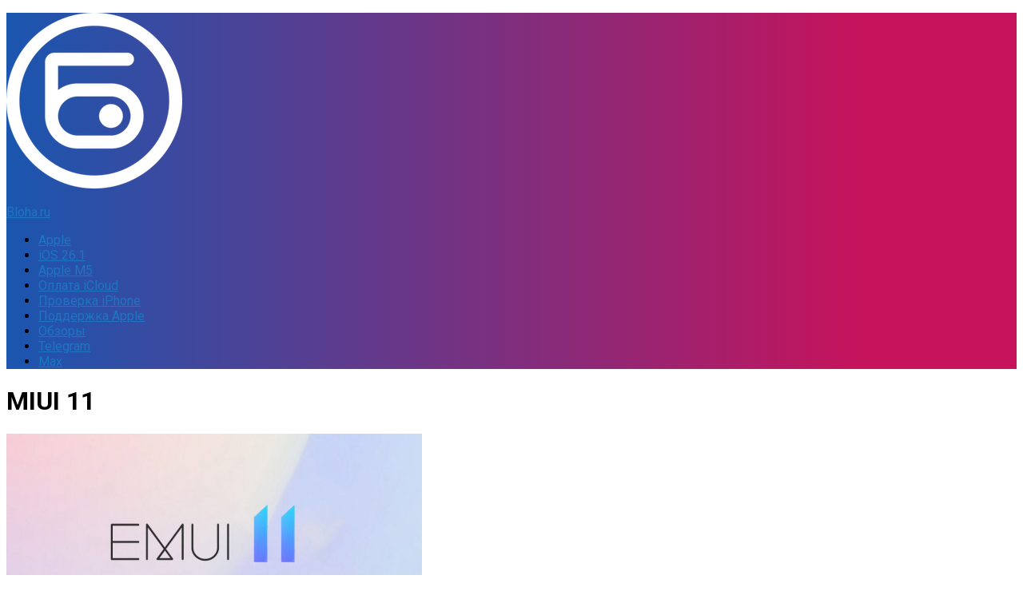

--- FILE ---
content_type: text/html; charset=UTF-8
request_url: https://bloha.ru/tag/miui-11/
body_size: 13838
content:
<!DOCTYPE html><html
lang=ru><head><meta
charset="UTF-8"><meta
name="viewport" content="width=device-width, initial-scale=1.0"><link
rel=profile href=http://gmpg.org/xfn/11><meta
http-equiv="x-dns-prefetch-control" content="on"><link
rel=dns-prefetch href=//bloha.ru><link
rel=preconnect href=https://im.bloha.ru/ crossorigin><link
rel=dns-prefetch href=https://im.bloha.ru/ ><link
rel=preconnect href=https://im1.bloha.ru/ crossorigin><link
rel=dns-prefetch href=https://im1.bloha.ru/ ><link
rel=preconnect href=https://im2.bloha.ru/ crossorigin><link
rel=dns-prefetch href=https://im2.bloha.ru/ ><link
rel=preconnect href=https://im3.bloha.ru/ crossorigin><link
rel=dns-prefetch href=https://im3.bloha.ru/ ><link
rel=preconnect href=https://im4.bloha.ru/ crossorigin><link
rel=dns-prefetch href=https://im4.bloha.ru/ ><link
rel=preconnect href=https://im5.bloha.ru/ crossorigin><link
rel=dns-prefetch href=https://im5.bloha.ru/ ><link
rel=dns-prefetch href=//an.yandex.ru><link
rel=dns-prefetch href=//mc.yandex.ru><link
rel=preconnect href=https://yastatic.net/ crossorigin><link
rel=dns-prefetch href=//yastatic.net> <script data-cfasync=false>var ewww_webp_supported=!1;function check_webp_feature(A,e){if(e=void 0!==e?e:function(){},ewww_webp_supported)e(ewww_webp_supported);else{var w=new Image;w.onload=function(){ewww_webp_supported=0<w.width&&0<w.height,e&&e(ewww_webp_supported)},w.onerror=function(){e&&e(!1)},w.src="data:image/webp;base64,"+{alpha:"UklGRkoAAABXRUJQVlA4WAoAAAAQAAAAAAAAAAAAQUxQSAwAAAARBxAR/Q9ERP8DAABWUDggGAAAABQBAJ0BKgEAAQAAAP4AAA3AAP7mtQAAAA=="}[A]}}check_webp_feature("alpha");</script><script data-cfasync=false>var Arrive=function(c,e,w){"use strict";if(c.MutationObserver&&"undefined"!=typeof HTMLElement){var r,t,a=0,u=(r=HTMLElement.prototype.matches||HTMLElement.prototype.webkitMatchesSelector||HTMLElement.prototype.mozMatchesSelector||HTMLElement.prototype.msMatchesSelector,{matchesSelector:function(e,t){return e instanceof HTMLElement&&r.call(e,t)},addMethod:function(e,t,r){var a=e[t];e[t]=function(){return r.length==arguments.length?r.apply(this,arguments):"function"==typeof a?a.apply(this,arguments):void 0}},callCallbacks:function(e,t){t&&t.options.onceOnly&&1==t.firedElems.length&&(e=[e[0]]);for(var r,a=0;r=e[a];a++)r&&r.callback&&r.callback.call(r.elem,r.elem);t&&t.options.onceOnly&&1==t.firedElems.length&&t.me.unbindEventWithSelectorAndCallback.call(t.target,t.selector,t.callback)},checkChildNodesRecursively:function(e,t,r,a){for(var i,n=0;i=e[n];n++)r(i,t,a)&&a.push({callback:t.callback,elem:i}),0<i.childNodes.length&&u.checkChildNodesRecursively(i.childNodes,t,r,a)},mergeArrays:function(e,t){var r,a={};for(r in e)e.hasOwnProperty(r)&&(a[r]=e[r]);for(r in t)t.hasOwnProperty(r)&&(a[r]=t[r]);return a},toElementsArray:function(e){return void 0===e||"number"==typeof e.length&&e!==c||(e=[e]),e}}),d=((t=function(){this._eventsBucket=[],this._beforeAdding=null,this._beforeRemoving=null}).prototype.addEvent=function(e,t,r,a){var i={target:e,selector:t,options:r,callback:a,firedElems:[]};return this._beforeAdding&&this._beforeAdding(i),this._eventsBucket.push(i),i},t.prototype.removeEvent=function(e){for(var t,r=this._eventsBucket.length-1;t=this._eventsBucket[r];r--)if(e(t)){this._beforeRemoving&&this._beforeRemoving(t);var a=this._eventsBucket.splice(r,1);a&&a.length&&(a[0].callback=null)}},t.prototype.beforeAdding=function(e){this._beforeAdding=e},t.prototype.beforeRemoving=function(e){this._beforeRemoving=e},t),o=function(i,n){var o=new d,l=this,s={fireOnAttributesModification:!1};return o.beforeAdding(function(t){var e,r=t.target;r!==c.document&&r!==c||(r=document.getElementsByTagName("html")[0]),e=new MutationObserver(function(e){n.call(this,e,t)});var a=i(t.options);e.observe(r,a),t.observer=e,t.me=l}),o.beforeRemoving(function(e){e.observer.disconnect()}),this.bindEvent=function(e,t,r){t=u.mergeArrays(s,t);for(var a=u.toElementsArray(this),i=0;i<a.length;i++)o.addEvent(a[i],e,t,r)},this.unbindEvent=function(){var r=u.toElementsArray(this);o.removeEvent(function(e){for(var t=0;t<r.length;t++)if(this===w||e.target===r[t])return!0;return!1})},this.unbindEventWithSelectorOrCallback=function(r){var e,a=u.toElementsArray(this),i=r;e="function"==typeof r?function(e){for(var t=0;t<a.length;t++)if((this===w||e.target===a[t])&&e.callback===i)return!0;return!1}:function(e){for(var t=0;t<a.length;t++)if((this===w||e.target===a[t])&&e.selector===r)return!0;return!1},o.removeEvent(e)},this.unbindEventWithSelectorAndCallback=function(r,a){var i=u.toElementsArray(this);o.removeEvent(function(e){for(var t=0;t<i.length;t++)if((this===w||e.target===i[t])&&e.selector===r&&e.callback===a)return!0;return!1})},this},i=new function(){var s={fireOnAttributesModification:!1,onceOnly:!1,existing:!1};function n(e,t,r){return!(!u.matchesSelector(e,t.selector)||(e._id===w&&(e._id=a++),-1!=t.firedElems.indexOf(e._id))||(t.firedElems.push(e._id),0))}var c=(i=new o(function(e){var t={attributes:!1,childList:!0,subtree:!0};return e.fireOnAttributesModification&&(t.attributes=!0),t},function(e,i){e.forEach(function(e){var t=e.addedNodes,r=e.target,a=[];null!==t&&0<t.length?u.checkChildNodesRecursively(t,i,n,a):"attributes"===e.type&&n(r,i)&&a.push({callback:i.callback,elem:r}),u.callCallbacks(a,i)})})).bindEvent;return i.bindEvent=function(e,t,r){t=void 0===r?(r=t,s):u.mergeArrays(s,t);var a=u.toElementsArray(this);if(t.existing){for(var i=[],n=0;n<a.length;n++)for(var o=a[n].querySelectorAll(e),l=0;l<o.length;l++)i.push({callback:r,elem:o[l]});if(t.onceOnly&&i.length)return r.call(i[0].elem,i[0].elem);setTimeout(u.callCallbacks,1,i)}c.call(this,e,t,r)},i},l=new function(){var a={};function i(e,t){return u.matchesSelector(e,t.selector)}var n=(l=new o(function(){return{childList:!0,subtree:!0}},function(e,a){e.forEach(function(e){var t=e.removedNodes,r=[];null!==t&&0<t.length&&u.checkChildNodesRecursively(t,a,i,r),u.callCallbacks(r,a)})})).bindEvent;return l.bindEvent=function(e,t,r){t=void 0===r?(r=t,a):u.mergeArrays(a,t),n.call(this,e,t,r)},l};e&&g(e.fn),g(HTMLElement.prototype),g(NodeList.prototype),g(HTMLCollection.prototype),g(HTMLDocument.prototype),g(Window.prototype);var n={};return s(i,n,"unbindAllArrive"),s(l,n,"unbindAllLeave"),n}function s(e,t,r){u.addMethod(t,r,e.unbindEvent),u.addMethod(t,r,e.unbindEventWithSelectorOrCallback),u.addMethod(t,r,e.unbindEventWithSelectorAndCallback)}function g(e){e.arrive=i.bindEvent,s(i,e,"unbindArrive"),e.leave=l.bindEvent,s(l,e,"unbindLeave")}}(window,"undefined"==typeof jQuery?null:jQuery,void 0),ewww_webp_supported=!1;function check_webp_feature(e,t){if(ewww_webp_supported)t(ewww_webp_supported);else{var r=new Image;r.onload=function(){ewww_webp_supported=0<r.width&&0<r.height,t(ewww_webp_supported)},r.onerror=function(){t(!1)},r.src="data:image/webp;base64,"+{alpha:"UklGRkoAAABXRUJQVlA4WAoAAAAQAAAAAAAAAAAAQUxQSAwAAAARBxAR/Q9ERP8DAABWUDggGAAAABQBAJ0BKgEAAQAAAP4AAA3AAP7mtQAAAA==",animation:"UklGRlIAAABXRUJQVlA4WAoAAAASAAAAAAAAAAAAQU5JTQYAAAD/////AABBTk1GJgAAAAAAAAAAAAAAAAAAAGQAAABWUDhMDQAAAC8AAAAQBxAREYiI/gcA"}[e]}}function ewwwLoadImages(e){if(e){for(var t=document.querySelectorAll(".batch-image img, .image-wrapper a, .ngg-pro-masonry-item a, .ngg-galleria-offscreen-seo-wrapper a"),r=0,a=t.length;r<a;r++)ewwwAttr(t[r],"data-src",t[r].getAttribute("data-webp")),ewwwAttr(t[r],"data-thumbnail",t[r].getAttribute("data-webp-thumbnail"));for(r=0,a=(n=document.querySelectorAll(".rev_slider ul li")).length;r<a;r++){ewwwAttr(n[r],"data-thumb",n[r].getAttribute("data-webp-thumb"));for(var i=1;i<11;)ewwwAttr(n[r],"data-param"+i,n[r].getAttribute("data-webp-param"+i)),i++}var n;for(r=0,a=(n=document.querySelectorAll(".rev_slider img")).length;r<a;r++)ewwwAttr(n[r],"data-lazyload",n[r].getAttribute("data-webp-lazyload"));var o=document.querySelectorAll("div.woocommerce-product-gallery__image");for(r=0,a=o.length;r<a;r++)ewwwAttr(o[r],"data-thumb",o[r].getAttribute("data-webp-thumb"))}var l=document.querySelectorAll("video");for(r=0,a=l.length;r<a;r++)ewwwAttr(l[r],"poster",e?l[r].getAttribute("data-poster-webp"):l[r].getAttribute("data-poster-image"));var s=document.querySelectorAll("img.ewww_webp_lazy_load");for(r=0,a=s.length;r<a;r++){if(e){ewwwAttr(s[r],"data-lazy-srcset",s[r].getAttribute("data-lazy-srcset-webp")),ewwwAttr(s[r],"data-srcset",s[r].getAttribute("data-srcset-webp")),ewwwAttr(s[r],"data-lazy-src",s[r].getAttribute("data-lazy-src-webp")),ewwwAttr(s[r],"data-src",s[r].getAttribute("data-src-webp")),ewwwAttr(s[r],"data-orig-file",s[r].getAttribute("data-webp-orig-file")),ewwwAttr(s[r],"data-medium-file",s[r].getAttribute("data-webp-medium-file")),ewwwAttr(s[r],"data-large-file",s[r].getAttribute("data-webp-large-file"));var c=s[r].getAttribute("srcset");null!=c&&!1!==c&&c.includes("R0lGOD")&&ewwwAttr(s[r],"src",s[r].getAttribute("data-lazy-src-webp"))}s[r].className=s[r].className.replace(/\bewww_webp_lazy_load\b/,"")}var w=document.querySelectorAll(".ewww_webp");for(r=0,a=w.length;r<a;r++)e?(ewwwAttr(w[r],"srcset",w[r].getAttribute("data-srcset-webp")),ewwwAttr(w[r],"src",w[r].getAttribute("data-src-webp")),ewwwAttr(w[r],"data-orig-file",w[r].getAttribute("data-webp-orig-file")),ewwwAttr(w[r],"data-medium-file",w[r].getAttribute("data-webp-medium-file")),ewwwAttr(w[r],"data-large-file",w[r].getAttribute("data-webp-large-file")),ewwwAttr(w[r],"data-large_image",w[r].getAttribute("data-webp-large_image")),ewwwAttr(w[r],"data-src",w[r].getAttribute("data-webp-src"))):(ewwwAttr(w[r],"srcset",w[r].getAttribute("data-srcset-img")),ewwwAttr(w[r],"src",w[r].getAttribute("data-src-img"))),w[r].className=w[r].className.replace(/\bewww_webp\b/,"ewww_webp_loaded");window.jQuery&&jQuery.fn.isotope&&jQuery.fn.imagesLoaded&&(jQuery(".fusion-posts-container-infinite").imagesLoaded(function(){jQuery(".fusion-posts-container-infinite").hasClass("isotope")&&jQuery(".fusion-posts-container-infinite").isotope()}),jQuery(".fusion-portfolio:not(.fusion-recent-works) .fusion-portfolio-wrapper").imagesLoaded(function(){jQuery(".fusion-portfolio:not(.fusion-recent-works) .fusion-portfolio-wrapper").isotope()}))}function ewwwWebPInit(e){ewwwLoadImages(e),ewwwNggLoadGalleries(e),document.arrive(".ewww_webp",function(){ewwwLoadImages(e)}),document.arrive(".ewww_webp_lazy_load",function(){ewwwLoadImages(e)}),document.arrive("videos",function(){ewwwLoadImages(e)}),"loading"==document.readyState?document.addEventListener("DOMContentLoaded",ewwwJSONParserInit):("undefined"!=typeof galleries&&ewwwNggParseGalleries(e),ewwwWooParseVariations(e))}function ewwwAttr(e,t,r){null!=r&&!1!==r&&e.setAttribute(t,r)}function ewwwJSONParserInit(){"undefined"!=typeof galleries&&check_webp_feature("alpha",ewwwNggParseGalleries),check_webp_feature("alpha",ewwwWooParseVariations)}function ewwwWooParseVariations(e){if(e)for(var t=document.querySelectorAll("form.variations_form"),r=0,a=t.length;r<a;r++){var i=t[r].getAttribute("data-product_variations"),n=!1;try{for(var o in i=JSON.parse(i))void 0!==i[o]&&void 0!==i[o].image&&(void 0!==i[o].image.src_webp&&(i[o].image.src=i[o].image.src_webp,n=!0),void 0!==i[o].image.srcset_webp&&(i[o].image.srcset=i[o].image.srcset_webp,n=!0),void 0!==i[o].image.full_src_webp&&(i[o].image.full_src=i[o].image.full_src_webp,n=!0),void 0!==i[o].image.gallery_thumbnail_src_webp&&(i[o].image.gallery_thumbnail_src=i[o].image.gallery_thumbnail_src_webp,n=!0),void 0!==i[o].image.thumb_src_webp&&(i[o].image.thumb_src=i[o].image.thumb_src_webp,n=!0));n&&ewwwAttr(t[r],"data-product_variations",JSON.stringify(i))}catch(e){}}}function ewwwNggParseGalleries(e){if(e)for(var t in galleries){var r=galleries[t];galleries[t].images_list=ewwwNggParseImageList(r.images_list)}}function ewwwNggLoadGalleries(e){e&&document.addEventListener("ngg.galleria.themeadded",function(e,t){window.ngg_galleria._create_backup=window.ngg_galleria.create,window.ngg_galleria.create=function(e,t){var r=$(e).data("id");return galleries["gallery_"+r].images_list=ewwwNggParseImageList(galleries["gallery_"+r].images_list),window.ngg_galleria._create_backup(e,t)}})}function ewwwNggParseImageList(e){for(var t in e){var r=e[t];if(void 0!==r["image-webp"]&&(e[t].image=r["image-webp"],delete e[t]["image-webp"]),void 0!==r["thumb-webp"]&&(e[t].thumb=r["thumb-webp"],delete e[t]["thumb-webp"]),void 0!==r.full_image_webp&&(e[t].full_image=r.full_image_webp,delete e[t].full_image_webp),void 0!==r.srcsets)for(var a in r.srcsets)nggSrcset=r.srcsets[a],void 0!==r.srcsets[a+"-webp"]&&(e[t].srcsets[a]=r.srcsets[a+"-webp"],delete e[t].srcsets[a+"-webp"]);if(void 0!==r.full_srcsets)for(var i in r.full_srcsets)nggFSrcset=r.full_srcsets[i],void 0!==r.full_srcsets[i+"-webp"]&&(e[t].full_srcsets[i]=r.full_srcsets[i+"-webp"],delete e[t].full_srcsets[i+"-webp"])}return e}check_webp_feature("alpha",ewwwWebPInit);</script><meta
name='robots' content='index, follow, max-image-preview:large, max-snippet:-1, max-video-preview:-1'> <script>document.documentElement.className = document.documentElement.className.replace("no-js","js");</script> <title>MIUI 11</title><link
rel=canonical href=https://bloha.ru/tag/miui-11/ ><meta
property="og:locale" content="ru_RU"><meta
property="og:type" content="article"><meta
property="og:title" content="MIUI 11"><meta
property="og:url" content="https://bloha.ru/tag/miui-11/"><meta
property="og:site_name" content="Bloha.ru"><meta
property="og:image" content="https://im10.bloha.ru/2014/11/Shapka_YouTube-1.jpg?x17936"><meta
property="og:image:width" content="980"><meta
property="og:image:height" content="551"><meta
property="og:image:type" content="image/jpeg"><meta
name="twitter:card" content="summary_large_image"><meta
name="twitter:site" content="@appleiphoneru"> <script type=application/ld+json class=yoast-schema-graph>{"@context":"https://schema.org","@graph":[{"@type":"Organization","@id":"https://bloha.ru/#organization","name":"Bloha.ru","url":"https://bloha.ru/","sameAs":["https://t.me/aiprus","https://vk.com/bloha_ru","https://www.instagram.com/bloha_ru/","https://www.facebook.com/aiprussia","https://twitter.com/appleiphoneru"],"logo":{"@type":"ImageObject","inLanguage":"ru-RU","@id":"https://bloha.ru/#/schema/logo/image/","url":"https://im4.bloha.ru/2014/11/Bloha_Logo_Hor_Color_Black_PNG.png?x17936","contentUrl":"https://im4.bloha.ru/2014/11/Bloha_Logo_Hor_Color_Black_PNG.png?x17936","width":980,"height":276,"caption":"Bloha.ru"},"image":{"@id":"https://bloha.ru/#/schema/logo/image/"}},{"@type":"WebSite","@id":"https://bloha.ru/#website","url":"https://bloha.ru/","name":"Bloha.ru","description":"о высоких технологиях","publisher":{"@id":"https://bloha.ru/#organization"},"potentialAction":[{"@type":"SearchAction","target":{"@type":"EntryPoint","urlTemplate":"https://bloha.ru/?s={search_term_string}"},"query-input":"required name=search_term_string"}],"inLanguage":"ru-RU"},{"@type":"ImageObject","inLanguage":"ru-RU","@id":"https://bloha.ru/tag/miui-11/#primaryimage","url":"https://im5.bloha.ru/2020/10/1-1-1.jpg?x17936","contentUrl":"https://im5.bloha.ru/2020/10/1-1-1.jpg?x17936","width":1024,"height":774,"caption":"EMUI 11 от Huawei"},{"@type":"CollectionPage","@id":"https://bloha.ru/tag/miui-11/","url":"https://bloha.ru/tag/miui-11/","name":"MIUI 11","isPartOf":{"@id":"https://bloha.ru/#website"},"primaryImageOfPage":{"@id":"https://bloha.ru/tag/miui-11/#primaryimage"},"image":{"@id":"https://bloha.ru/tag/miui-11/#primaryimage"},"thumbnailUrl":"https://im5.bloha.ru/2020/10/1-1-1.jpg?x17936","breadcrumb":{"@id":"https://bloha.ru/tag/miui-11/#breadcrumb"},"inLanguage":"ru-RU"},{"@type":"BreadcrumbList","@id":"https://bloha.ru/tag/miui-11/#breadcrumb","itemListElement":[{"@type":"ListItem","position":1,"name":"Главная страница","item":"https://bloha.ru/"},{"@type":"ListItem","position":2,"name":"MIUI 11"}]}]}</script> <link
rel=dns-prefetch href=//s.w.org><link
rel=alternate type=application/rss+xml title="Bloha.ru &raquo; Лента" href=https://bloha.ru/feed/ ><link
rel=alternate type=application/rss+xml title="Bloha.ru &raquo; Лента комментариев" href=https://bloha.ru/comments/feed/ ><link
href="//fonts.googleapis.com/css?family=Roboto:400,300italic,300,400italic,700&subset=latin,cyrillic-ext&display=swap" rel=stylesheet type=text/css><link
rel=alternate type=application/rss+xml title="Bloha.ru &raquo; Лента метки MIUI 11" href=https://bloha.ru/tag/miui-11/feed/ > <script>window._wpemojiSettings = {"baseUrl":"https:\/\/s.w.org\/images\/core\/emoji\/14.0.0\/72x72\/","ext":".png","svgUrl":"https:\/\/s.w.org\/images\/core\/emoji\/14.0.0\/svg\/","svgExt":".svg","source":{"concatemoji":"https:\/\/bloha.ru\/wp-includes\/js\/wp-emoji-release.min.js?ver=6.0.11"}};
/*! This file is auto-generated */
!function(e,a,t){var n,r,o,i=a.createElement("canvas"),p=i.getContext&&i.getContext("2d");function s(e,t){var a=String.fromCharCode,e=(p.clearRect(0,0,i.width,i.height),p.fillText(a.apply(this,e),0,0),i.toDataURL());return p.clearRect(0,0,i.width,i.height),p.fillText(a.apply(this,t),0,0),e===i.toDataURL()}function c(e){var t=a.createElement("script");t.src=e,t.defer=t.type="text/javascript",a.getElementsByTagName("head")[0].appendChild(t)}for(o=Array("flag","emoji"),t.supports={everything:!0,everythingExceptFlag:!0},r=0;r<o.length;r++)t.supports[o[r]]=function(e){if(!p||!p.fillText)return!1;switch(p.textBaseline="top",p.font="600 32px Arial",e){case"flag":return s([127987,65039,8205,9895,65039],[127987,65039,8203,9895,65039])?!1:!s([55356,56826,55356,56819],[55356,56826,8203,55356,56819])&&!s([55356,57332,56128,56423,56128,56418,56128,56421,56128,56430,56128,56423,56128,56447],[55356,57332,8203,56128,56423,8203,56128,56418,8203,56128,56421,8203,56128,56430,8203,56128,56423,8203,56128,56447]);case"emoji":return!s([129777,127995,8205,129778,127999],[129777,127995,8203,129778,127999])}return!1}(o[r]),t.supports.everything=t.supports.everything&&t.supports[o[r]],"flag"!==o[r]&&(t.supports.everythingExceptFlag=t.supports.everythingExceptFlag&&t.supports[o[r]]);t.supports.everythingExceptFlag=t.supports.everythingExceptFlag&&!t.supports.flag,t.DOMReady=!1,t.readyCallback=function(){t.DOMReady=!0},t.supports.everything||(n=function(){t.readyCallback()},a.addEventListener?(a.addEventListener("DOMContentLoaded",n,!1),e.addEventListener("load",n,!1)):(e.attachEvent("onload",n),a.attachEvent("onreadystatechange",function(){"complete"===a.readyState&&t.readyCallback()})),(e=t.source||{}).concatemoji?c(e.concatemoji):e.wpemoji&&e.twemoji&&(c(e.twemoji),c(e.wpemoji)))}(window,document,window._wpemojiSettings);</script> <style>img.wp-smiley,
img.emoji {
	display: inline !important;
	border: none !important;
	box-shadow: none !important;
	height: 1em !important;
	width: 1em !important;
	margin: 0 0.07em !important;
	vertical-align: -0.1em !important;
	background: none !important;
	padding: 0 !important;
}</style><style>.wc_apbct_email_id {
			display: none !important;
		}</style><link
rel=stylesheet id=wp-block-library-css  href='https://im5.bloha.ru/wp-includes/css/dist/block-library/style.min.css?ver=6.0.11' type=text/css media=all><style id=global-styles-inline-css>/*<![CDATA[*/body{--wp--preset--color--black: #000000;--wp--preset--color--cyan-bluish-gray: #abb8c3;--wp--preset--color--white: #ffffff;--wp--preset--color--pale-pink: #f78da7;--wp--preset--color--vivid-red: #cf2e2e;--wp--preset--color--luminous-vivid-orange: #ff6900;--wp--preset--color--luminous-vivid-amber: #fcb900;--wp--preset--color--light-green-cyan: #7bdcb5;--wp--preset--color--vivid-green-cyan: #00d084;--wp--preset--color--pale-cyan-blue: #8ed1fc;--wp--preset--color--vivid-cyan-blue: #0693e3;--wp--preset--color--vivid-purple: #9b51e0;--wp--preset--gradient--vivid-cyan-blue-to-vivid-purple: linear-gradient(135deg,rgba(6,147,227,1) 0%,rgb(155,81,224) 100%);--wp--preset--gradient--light-green-cyan-to-vivid-green-cyan: linear-gradient(135deg,rgb(122,220,180) 0%,rgb(0,208,130) 100%);--wp--preset--gradient--luminous-vivid-amber-to-luminous-vivid-orange: linear-gradient(135deg,rgba(252,185,0,1) 0%,rgba(255,105,0,1) 100%);--wp--preset--gradient--luminous-vivid-orange-to-vivid-red: linear-gradient(135deg,rgba(255,105,0,1) 0%,rgb(207,46,46) 100%);--wp--preset--gradient--very-light-gray-to-cyan-bluish-gray: linear-gradient(135deg,rgb(238,238,238) 0%,rgb(169,184,195) 100%);--wp--preset--gradient--cool-to-warm-spectrum: linear-gradient(135deg,rgb(74,234,220) 0%,rgb(151,120,209) 20%,rgb(207,42,186) 40%,rgb(238,44,130) 60%,rgb(251,105,98) 80%,rgb(254,248,76) 100%);--wp--preset--gradient--blush-light-purple: linear-gradient(135deg,rgb(255,206,236) 0%,rgb(152,150,240) 100%);--wp--preset--gradient--blush-bordeaux: linear-gradient(135deg,rgb(254,205,165) 0%,rgb(254,45,45) 50%,rgb(107,0,62) 100%);--wp--preset--gradient--luminous-dusk: linear-gradient(135deg,rgb(255,203,112) 0%,rgb(199,81,192) 50%,rgb(65,88,208) 100%);--wp--preset--gradient--pale-ocean: linear-gradient(135deg,rgb(255,245,203) 0%,rgb(182,227,212) 50%,rgb(51,167,181) 100%);--wp--preset--gradient--electric-grass: linear-gradient(135deg,rgb(202,248,128) 0%,rgb(113,206,126) 100%);--wp--preset--gradient--midnight: linear-gradient(135deg,rgb(2,3,129) 0%,rgb(40,116,252) 100%);--wp--preset--duotone--dark-grayscale: url('#wp-duotone-dark-grayscale');--wp--preset--duotone--grayscale: url('#wp-duotone-grayscale');--wp--preset--duotone--purple-yellow: url('#wp-duotone-purple-yellow');--wp--preset--duotone--blue-red: url('#wp-duotone-blue-red');--wp--preset--duotone--midnight: url('#wp-duotone-midnight');--wp--preset--duotone--magenta-yellow: url('#wp-duotone-magenta-yellow');--wp--preset--duotone--purple-green: url('#wp-duotone-purple-green');--wp--preset--duotone--blue-orange: url('#wp-duotone-blue-orange');--wp--preset--font-size--small: 13px;--wp--preset--font-size--medium: 20px;--wp--preset--font-size--large: 36px;--wp--preset--font-size--x-large: 42px;}.has-black-color{color: var(--wp--preset--color--black) !important;}.has-cyan-bluish-gray-color{color: var(--wp--preset--color--cyan-bluish-gray) !important;}.has-white-color{color: var(--wp--preset--color--white) !important;}.has-pale-pink-color{color: var(--wp--preset--color--pale-pink) !important;}.has-vivid-red-color{color: var(--wp--preset--color--vivid-red) !important;}.has-luminous-vivid-orange-color{color: var(--wp--preset--color--luminous-vivid-orange) !important;}.has-luminous-vivid-amber-color{color: var(--wp--preset--color--luminous-vivid-amber) !important;}.has-light-green-cyan-color{color: var(--wp--preset--color--light-green-cyan) !important;}.has-vivid-green-cyan-color{color: var(--wp--preset--color--vivid-green-cyan) !important;}.has-pale-cyan-blue-color{color: var(--wp--preset--color--pale-cyan-blue) !important;}.has-vivid-cyan-blue-color{color: var(--wp--preset--color--vivid-cyan-blue) !important;}.has-vivid-purple-color{color: var(--wp--preset--color--vivid-purple) !important;}.has-black-background-color{background-color: var(--wp--preset--color--black) !important;}.has-cyan-bluish-gray-background-color{background-color: var(--wp--preset--color--cyan-bluish-gray) !important;}.has-white-background-color{background-color: var(--wp--preset--color--white) !important;}.has-pale-pink-background-color{background-color: var(--wp--preset--color--pale-pink) !important;}.has-vivid-red-background-color{background-color: var(--wp--preset--color--vivid-red) !important;}.has-luminous-vivid-orange-background-color{background-color: var(--wp--preset--color--luminous-vivid-orange) !important;}.has-luminous-vivid-amber-background-color{background-color: var(--wp--preset--color--luminous-vivid-amber) !important;}.has-light-green-cyan-background-color{background-color: var(--wp--preset--color--light-green-cyan) !important;}.has-vivid-green-cyan-background-color{background-color: var(--wp--preset--color--vivid-green-cyan) !important;}.has-pale-cyan-blue-background-color{background-color: var(--wp--preset--color--pale-cyan-blue) !important;}.has-vivid-cyan-blue-background-color{background-color: var(--wp--preset--color--vivid-cyan-blue) !important;}.has-vivid-purple-background-color{background-color: var(--wp--preset--color--vivid-purple) !important;}.has-black-border-color{border-color: var(--wp--preset--color--black) !important;}.has-cyan-bluish-gray-border-color{border-color: var(--wp--preset--color--cyan-bluish-gray) !important;}.has-white-border-color{border-color: var(--wp--preset--color--white) !important;}.has-pale-pink-border-color{border-color: var(--wp--preset--color--pale-pink) !important;}.has-vivid-red-border-color{border-color: var(--wp--preset--color--vivid-red) !important;}.has-luminous-vivid-orange-border-color{border-color: var(--wp--preset--color--luminous-vivid-orange) !important;}.has-luminous-vivid-amber-border-color{border-color: var(--wp--preset--color--luminous-vivid-amber) !important;}.has-light-green-cyan-border-color{border-color: var(--wp--preset--color--light-green-cyan) !important;}.has-vivid-green-cyan-border-color{border-color: var(--wp--preset--color--vivid-green-cyan) !important;}.has-pale-cyan-blue-border-color{border-color: var(--wp--preset--color--pale-cyan-blue) !important;}.has-vivid-cyan-blue-border-color{border-color: var(--wp--preset--color--vivid-cyan-blue) !important;}.has-vivid-purple-border-color{border-color: var(--wp--preset--color--vivid-purple) !important;}.has-vivid-cyan-blue-to-vivid-purple-gradient-background{background: var(--wp--preset--gradient--vivid-cyan-blue-to-vivid-purple) !important;}.has-light-green-cyan-to-vivid-green-cyan-gradient-background{background: var(--wp--preset--gradient--light-green-cyan-to-vivid-green-cyan) !important;}.has-luminous-vivid-amber-to-luminous-vivid-orange-gradient-background{background: var(--wp--preset--gradient--luminous-vivid-amber-to-luminous-vivid-orange) !important;}.has-luminous-vivid-orange-to-vivid-red-gradient-background{background: var(--wp--preset--gradient--luminous-vivid-orange-to-vivid-red) !important;}.has-very-light-gray-to-cyan-bluish-gray-gradient-background{background: var(--wp--preset--gradient--very-light-gray-to-cyan-bluish-gray) !important;}.has-cool-to-warm-spectrum-gradient-background{background: var(--wp--preset--gradient--cool-to-warm-spectrum) !important;}.has-blush-light-purple-gradient-background{background: var(--wp--preset--gradient--blush-light-purple) !important;}.has-blush-bordeaux-gradient-background{background: var(--wp--preset--gradient--blush-bordeaux) !important;}.has-luminous-dusk-gradient-background{background: var(--wp--preset--gradient--luminous-dusk) !important;}.has-pale-ocean-gradient-background{background: var(--wp--preset--gradient--pale-ocean) !important;}.has-electric-grass-gradient-background{background: var(--wp--preset--gradient--electric-grass) !important;}.has-midnight-gradient-background{background: var(--wp--preset--gradient--midnight) !important;}.has-small-font-size{font-size: var(--wp--preset--font-size--small) !important;}.has-medium-font-size{font-size: var(--wp--preset--font-size--medium) !important;}.has-large-font-size{font-size: var(--wp--preset--font-size--large) !important;}.has-x-large-font-size{font-size: var(--wp--preset--font-size--x-large) !important;}/*]]>*/</style><link
rel=stylesheet id=style-css  href='https://bloha.ru/wp-content/themes/writeup/style.css?ver=6.0.11' type=text/css media=all><link
rel=stylesheet id=responsive-css  href='https://bloha.ru/wp-content/themes/writeup/responsive.css?ver=6.0.11' type=text/css media=all><link
rel=stylesheet id=custom-css  href='https://bloha.ru/wp-content/themes/writeup/custom.css?ver=6.0.11' type=text/css media=all><link
rel=stylesheet id=font-awesome-css  href='https://bloha.ru/wp-content/themes/writeup/fonts/font-awesome.min.css?ver=6.0.11' type=text/css media=all> <script src='https://im1.bloha.ru/wp-includes/js/jquery/jquery.min.js?ver=3.6.0' id=jquery-core-js></script> <script id=ct_public_functions-js-extra>var ctPublicFunctions = {"_ajax_nonce":"647d316946","_rest_nonce":"3cb8a03888","_ajax_url":"\/wp-admin\/admin-ajax.php","_rest_url":"https:\/\/bloha.ru\/wp-json\/","data__cookies_type":"none","data__ajax_type":"rest","text__wait_for_decoding":"Wait for decoding...","cookiePrefix":""};</script> <script src='https://bloha.ru/wp-content/plugins/cleantalk-spam-protect/js/apbct-public--functions.min.js?ver=5.179' id=ct_public_functions-js></script> <script id=ct_public-js-extra>var ctPublic = {"pixel__setting":"3","pixel__enabled":"1","pixel__url":"https:\/\/moderate8.cleantalk.org\/pixel\/7c3774d032953e1d252d0251112e9973.gif","data__email_check_before_post":"1","data__cookies_type":"none","data__visible_fields_required":"1"};</script> <script src='https://bloha.ru/wp-content/plugins/cleantalk-spam-protect/js/apbct-public.min.js?ver=5.179' id=ct_public-js></script> <script src='https://bloha.ru/wp-content/plugins/cleantalk-spam-protect/js/cleantalk-modal.min.js?ver=5.179' id=cleantalk-modal-js></script> <link
rel=https://api.w.org/ href=https://bloha.ru/wp-json/ ><link
rel=alternate type=application/json href=https://bloha.ru/wp-json/wp/v2/tags/2704><link
rel=EditURI type=application/rsd+xml title=RSD href=https://bloha.ru/xmlrpc.php?rsd><link
rel=wlwmanifest type=application/wlwmanifest+xml href=https://bloha.ru/wp-includes/wlwmanifest.xml><meta
name="generator" content="WordPress 6.0.11">
<!--[if lt IE 9]><![endif]--><style>/* Dynamic CSS: For no styles in head, copy and put the css below in your custom.css or child theme's style.css, disable dynamic styles */
body { font-family: "Roboto", Arial, sans-serif; }
.boxed #wrapper, .container { max-width: 1380px; }
.sidebar .widget { padding-left: 20px; padding-right: 20px; }

::selection { background-color: #1f75c1; }
::-moz-selection { background-color: #1f75c1; }

a,
.themeform label .required,
.post-hover:hover .post-title a,
.post-title a:hover,
.post-nav li a:hover span,
.post-nav li a:hover i,
.widget a:hover,
.widget > ul li a:hover:before,
.widget_rss ul li a,
.widget_calendar a,
.alx-tabs-nav li.active a,
.alx-tab .tab-item-category a,
.alx-posts .post-item-category a,
.alx-tab li:hover .tab-item-title a,
.alx-tab li:hover .tab-item-comment a,
.alx-posts li:hover .post-item-title a,
.dark .widget a:hover,
.dark .widget_rss ul li a,
.dark .widget_calendar a,
.dark .alx-tabs-nav li.active a,
.dark .alx-tab .tab-item-category a,
.dark .alx-posts .post-item-category a,
.dark .alx-tab li:hover .tab-item-title a,
.dark .alx-tab li:hover .tab-item-comment a,
.dark .alx-posts li:hover .post-item-title a,
.comment-tabs li.active a,
.comment-awaiting-moderation,
.child-menu a:hover,
.child-menu .current_page_item > a,
.wp-pagenavi a { color: #1f75c1; }

.themeform input[type="submit"],
.themeform button[type="submit"],
.sidebar-toggle,
.post-tags a:hover,
.widget_calendar caption,
.dark .widget_calendar caption,
.commentlist li.bypostauthor > .comment-body:after,
.commentlist li.comment-author-admin > .comment-body:after { background-color: #1f75c1; }

.widget > h3 > span,
.alx-tabs-nav li.active a,
.dark .alx-tabs-nav li.active a,
.comment-tabs li.active a,
.wp-pagenavi a:hover,
.wp-pagenavi a:active,
.wp-pagenavi span.current { border-bottom-color: #1f75c1!important; }					
				

#header,
#owl-featured .owl-buttons div,
.sidebar-toggle,
.grad-line,
.post-date .date-divider,
.alx-posts .post-item-inner:before,
.themeform input[type="submit"],
.themeform button[type="submit"],
.post-tags a:hover,
.widget_calendar caption,
.dark .widget_calendar caption,
.commentlist li.bypostauthor > .comment-body:after,
.commentlist li.comment-author-admin > .comment-body:after { 
background: -webkit-linear-gradient(right,#1a56af,#c6135b 85%);
background: -moz-linear-gradient(right,#1a56af,#c6135b 85%);
background: -o-linear-gradient(right,#1a56af,#c6135b 85%);
background: linear-gradient(to right,#1a56af,#c6135b 85%); }	
				

#header,
#owl-featured .owl-buttons div,
.sidebar-toggle,
.grad-line,
.post-date .date-divider,
.alx-posts .post-item-inner:before,
.themeform input[type="submit"],
.themeform button[type="submit"],
.post-tags a:hover,
.widget_calendar caption,
.dark .widget_calendar caption,
.commentlist li.bypostauthor > .comment-body:after,
.commentlist li.comment-author-admin > .comment-body:after {
background: -webkit-linear-gradient(right,#1a56af,#c6135b 85%);
background: -moz-linear-gradient(right,#1a56af,#c6135b 85%);
background: -o-linear-gradient(right,#1a56af,#c6135b 85%);
background: linear-gradient(to right,#1a56af,#c6135b 85%); }			
				
body { background-color: #ffffff; }</style><meta
name="theme-color" content="#f03044"><link
rel=apple-touch-icon sizes=180x180 href=https://bloha.ru/apple-touch-icon.png><link
rel=icon type=image/png sizes=120x120 href=https://bloha.ru/favicon-120x120.png><link
rel=icon type=image/png sizes=32x32 href=https://bloha.ru/favicon-32x32.png><link
rel=icon type=image/png sizes=16x16 href=https://bloha.ru/favicon-16x16.png><link
rel=manifest href=/site.webmanifest><link
rel=mask-icon href=https://bloha.ru/safari-pinned-tab.svg color=#5bbad5><meta
name="msapplication-TileColor" content="#da532c"><meta
name="theme-color" content="#ffffff"><meta
property="fb:pages" content="1390005391243845"><meta
name="theme-color" content="#E93458"></head><body
class="archive tag tag-miui-11 tag-2704 col-2cl full-width mobile-sidebar-hide"><script async src=https://bloha.ru/wp-content/cache/minify/ce3e8.default.include-body.e019df.js></script> <script data-cfasync=false>if(ewww_webp_supported){document.body.classList.add("webp-support");}</script>  <script>window.yaContextCb.push(()=>{
	Ya.Context.AdvManager.render({
		"blockId": "R-A-3104130-1",
		"type": "fullscreen",
		"platform": "touch"
	})
})</script> <div
id=wrapper><header
id=header class=group><div
id=header-ads></div><div
id=header-top class=group><div
class="container group"><div
class="group pad"><p
class=site-title><a
href=https://bloha.ru/ rel=home><img
src=https://im1.bloha.ru/bh/bloha_logo_white_220x220.png alt="Айфон от А до Я"></a></p><p
class=site-description><a
href=/ >Bloha.ru</a></p>
<? /* php writeup_social_links() ; */ ?></div></div></div><div
id=header-sticky><div
id=header-bottom class=group><div
class="container group"><div
class="group pad"><nav
class="nav-container group" id=nav-header><div
class=nav-toggle><i
class="fa fa-bars"></i></div><div
class=nav-text></div><div
class="nav-wrap container"><ul
id=menu-top-menu-brands class="nav group"><li
id=menu-item-269802 class="menu-item menu-item-type-custom menu-item-object-custom menu-item-269802"><a
href=https://bloha.ru/tag/apple/ >Apple</a></li>
<li
id=menu-item-291424 class="menu-item menu-item-type-custom menu-item-object-custom menu-item-291424"><a
href=https://bloha.ru/news/ios-26-1-chto-novogo-v-proshivke-i-stoit-li-obn/ >iOS 26.1</a></li>
<li
id=menu-item-291425 class="menu-item menu-item-type-custom menu-item-object-custom menu-item-291425"><a
href=https://bloha.ru/news/chip-m5-novyy-i-moshhnyy-s-akcentom-na-ii/ >Apple M5</a></li>
<li
id=menu-item-269804 class="menu-item menu-item-type-custom menu-item-object-custom menu-item-269804"><a
title="Оплата iCloud в России с Айфона" href=https://bloha.ru/news/kak-oplatit-icloud-i-drugie-podpiski-apple-v-2022/ >Оплата iCloud</a></li>
<li
id=menu-item-269805 class="menu-item menu-item-type-custom menu-item-object-custom menu-item-269805"><a
title="Проверка iPhone по IMEI" href=https://bloha.ru/news/kak-proverit-iphone-po-serijjnomu-nomeru-n/ >Проверка iPhone</a></li>
<li
id=menu-item-290718 class="menu-item menu-item-type-custom menu-item-object-custom menu-item-290718"><a
title="Официальная служба поддержки Apple" href=https://bloha.ru/news/podderzhka-apple-v-rossii-v-2024-godu-kak-svyazat/ >Поддержка Apple</a></li>
<li
id=menu-item-269808 class="menu-item menu-item-type-custom menu-item-object-custom menu-item-269808"><a
href=https://bloha.ru/tag/obzory/ >Обзоры</a></li>
<li
id=menu-item-291489 class="menu-item menu-item-type-custom menu-item-object-custom menu-item-291489"><a
href=https://t.me/aiprus>Telegram</a></li>
<li
id=menu-item-291490 class="menu-item menu-item-type-custom menu-item-object-custom menu-item-291490"><a
href=https://max.ru/bloha_ru>Max</a></li></ul></div></nav></div></div></div></div></header><div
id=page><div
class=container><div
class=main><div
class="main-inner group"><div
class=content><div
class="pad group"><div
class="page-title group"><h1 class="tag_style">MIUI 11</h1></div><article
id=post-254318 class="group post-list post-254318 post type-post status-publish format-standard has-post-thumbnail hentry category-news tag-huawei-ui tag-miui-11 tag-miui-11-beta"><div
class="post-inner post-hover "><div
class=post-thumbnail>
<a
href=https://bloha.ru/news/emui-11-osoboe-vnimanie-huawei-k-mneniyu-rossiyski/ title="EMUI 11: особое внимание Huawei к мнению российских пользователей">
<img
width=520 height=292 src=https://im.bloha.ru/2020/10/1-1-1-520x292.jpg class="attachment-writeup-medium size-writeup-medium wp-post-image" alt="EMUI 11 от Huawei">		</a><div
class=post-date><i
class="fa fa-clock-o"></i>1 Окт, 2020<div
class=date-divider></div></div></div><div
class=post-content><div
class=post-category><a
href=https://bloha.ru/cat/news/ rel="category tag">Новости</a></div><h2 class="post-title">
<a
href=https://bloha.ru/news/emui-11-osoboe-vnimanie-huawei-k-mneniyu-rossiyski/ rel=bookmark title="EMUI 11: особое внимание Huawei к мнению российских пользователей">EMUI 11: особое внимание Huawei к мнению российских пользователей</a></h2><div
class="entry excerpt"><p>Готовимся к скорому переходу на HarmonyOS.</p></div></div></div></article><article
id=post-248207 class="group post-list post-248207 post type-post status-publish format-standard has-post-thumbnail hentry category-news tag-miui-11 tag-redmi tag-xiaomi"><div
class="post-inner post-hover "><div
class=post-thumbnail>
<a
href=https://bloha.ru/news/starye-smartfony-xiaomi-prodolzhili-razryazh/ title="Старые смартфоны Xiaomi продолжили разряжаться после обновления">
<img
width=520 height=292 src=https://im.bloha.ru/2020/05/Starye-smartfony-Xiaomi-prodolzhili-razryazhatsya-posle-obnovleniya-1-520x292.jpg class="attachment-writeup-medium size-writeup-medium wp-post-image" alt="Старые смартфоны Xiaomi продолжили разряжаться после обновления" loading=lazy srcset="https://im7.bloha.ru/2020/05/Starye-smartfony-Xiaomi-prodolzhili-razryazhatsya-posle-obnovleniya-1-520x292.jpg?x17936 520w, https://im4.bloha.ru/2020/05/Starye-smartfony-Xiaomi-prodolzhili-razryazhatsya-posle-obnovleniya-1.jpg?x17936 980w" sizes="(max-width: 520px) 100vw, 520px">		</a><div
class=post-date><i
class="fa fa-clock-o"></i>26 Май, 2020<div
class=date-divider></div></div></div><div
class=post-content><div
class=post-category><a
href=https://bloha.ru/cat/news/ rel="category tag">Новости</a></div><h2 class="post-title">
<a
href=https://bloha.ru/news/starye-smartfony-xiaomi-prodolzhili-razryazh/ rel=bookmark title="Старые смартфоны Xiaomi продолжили разряжаться после обновления">Старые смартфоны Xiaomi продолжили разряжаться после обновления</a></h2><div
class="entry excerpt"><p>Апдейт не помог.</p></div></div></div></article><article
id=post-247783 class="group post-list post-247783 post type-post status-publish format-standard has-post-thumbnail hentry category-news tag-miui-11 tag-xiaomi"><div
class="post-inner post-hover "><div
class=post-thumbnail>
<a
href=https://bloha.ru/news/vladelcy-smartfonov-xiaomi-massovo-pozhal/ title="Владельцы смартфонов Xiaomi массово пожаловались на пропажу иконок">
<img
width=520 height=292 src=https://im.bloha.ru/2020/05/Vladelcy-smartfonov-Xiaomi-massovo-pozhalovalis-na-propazhu-ikonok-2-520x292.jpg class="attachment-writeup-medium size-writeup-medium wp-post-image" alt="Владельцы смартфонов Xiaomi массово пожаловались на пропажу иконок" loading=lazy srcset="https://im7.bloha.ru/2020/05/Vladelcy-smartfonov-Xiaomi-massovo-pozhalovalis-na-propazhu-ikonok-2-520x292.jpg?x17936 520w, https://im4.bloha.ru/2020/05/Vladelcy-smartfonov-Xiaomi-massovo-pozhalovalis-na-propazhu-ikonok-2.jpg?x17936 980w" sizes="(max-width: 520px) 100vw, 520px">		</a><div
class=post-date><i
class="fa fa-clock-o"></i>18 Май, 2020<div
class=date-divider></div></div></div><div
class=post-content><div
class=post-category><a
href=https://bloha.ru/cat/news/ rel="category tag">Новости</a></div><h2 class="post-title">
<a
href=https://bloha.ru/news/vladelcy-smartfonov-xiaomi-massovo-pozhal/ rel=bookmark title="Владельцы смартфонов Xiaomi массово пожаловались на пропажу иконок">Владельцы смартфонов Xiaomi массово пожаловались на пропажу иконок</a></h2><div
class="entry excerpt"><p>Пропадают очень часто.</p></div></div></div></article><article
id=post-246767 class="group post-list post-246767 post type-post status-publish format-standard has-post-thumbnail hentry category-news tag-miui-11 tag-redmi"><div
class="post-inner post-hover "><div
class=post-thumbnail>
<a
href=https://bloha.ru/news/populyarnye-smartfony-redmi-stradayut-ot-b/ title="Популярные смартфоны Redmi страдают от быстрой разрядки на MIUI 11">
<img
width=520 height=292 src=https://im.bloha.ru/2020/05/Populyarnye-smartfony-Redmi-stradayut-ot-bystroy-razryadki-na-MIUI-11-2-520x292.jpg class="attachment-writeup-medium size-writeup-medium wp-post-image" alt="Популярные смартфоны Redmi страдают от быстрой разрядки на MIUI 11" loading=lazy srcset="https://im5.bloha.ru/2020/05/Populyarnye-smartfony-Redmi-stradayut-ot-bystroy-razryadki-na-MIUI-11-2-520x292.jpg?x17936 520w, https://im10.bloha.ru/2020/05/Populyarnye-smartfony-Redmi-stradayut-ot-bystroy-razryadki-na-MIUI-11-2.jpg?x17936 980w" sizes="(max-width: 520px) 100vw, 520px">		</a><div
class=post-date><i
class="fa fa-clock-o"></i>6 Май, 2020<div
class=date-divider></div></div></div><div
class=post-content><div
class=post-category><a
href=https://bloha.ru/cat/news/ rel="category tag">Новости</a></div><h2 class="post-title">
<a
href=https://bloha.ru/news/populyarnye-smartfony-redmi-stradayut-ot-b/ rel=bookmark title="Популярные смартфоны Redmi страдают от быстрой разрядки на MIUI 11">Популярные смартфоны Redmi страдают от быстрой разрядки на MIUI 11</a></h2><div
class="entry excerpt"><p>И это проблема.</p></div></div></div></article><article
id=post-245796 class="group post-list post-245796 post type-post status-publish format-standard has-post-thumbnail hentry category-news tag-miui-11 tag-xiaomi"><div
class="post-inner post-hover "><div
class=post-thumbnail>
<a
href=https://bloha.ru/news/miui-11-obnovili-v-bystroy-razryadke-smart/ title="MIUI 11 обвинили в быстрой разрядке смартфонов Xiaomi">
<img
width=520 height=292 src=https://im.bloha.ru/2020/04/MIUI-11-obnovili-v-bystroy-razryadke-smartfonov-Xiaomi-520x292.png class="attachment-writeup-medium size-writeup-medium wp-post-image" alt="MIUI 11 обновили в быстрой разрядке смартфонов Xiaomi" loading=lazy srcset="https://im7.bloha.ru/2020/04/MIUI-11-obnovili-v-bystroy-razryadke-smartfonov-Xiaomi-520x292.png?x17936 520w, https://im5.bloha.ru/2020/04/MIUI-11-obnovili-v-bystroy-razryadke-smartfonov-Xiaomi.png?x17936 980w" sizes="(max-width: 520px) 100vw, 520px">		</a><div
class=post-date><i
class="fa fa-clock-o"></i>19 Апр, 2020<div
class=date-divider></div></div></div><div
class=post-content><div
class=post-category><a
href=https://bloha.ru/cat/news/ rel="category tag">Новости</a></div><h2 class="post-title">
<a
href=https://bloha.ru/news/miui-11-obnovili-v-bystroy-razryadke-smart/ rel=bookmark title="MIUI 11 обвинили в быстрой разрядке смартфонов Xiaomi">MIUI 11 обвинили в быстрой разрядке смартфонов Xiaomi</a></h2><div
class="entry excerpt"><p>Не в первый раз такое.</p></div></div></div></article><article
id=post-243326 class="group post-list post-243326 post type-post status-publish format-standard has-post-thumbnail hentry category-news tag-miui-11 tag-xiaomi-mi-10"><div
class="post-inner post-hover "><div
class=post-thumbnail>
<a
href=https://bloha.ru/news/obnovlenie-miui-ubilo-dorogoy-flagman-xiaom/ title="Обновление MIUI «убило» дорогой флагман Xiaomi Mi 10">
<img
width=520 height=292 src=https://im.bloha.ru/2020/03/Obnovlenie-MIUI-ubilo-dorogoy-flagman-Xiaomi-Mi-10-1-520x292.jpg class="attachment-writeup-medium size-writeup-medium wp-post-image" alt="Обновление MIUI «убило» дорогой флагман Xiaomi Mi 10" loading=lazy srcset="https://im7.bloha.ru/2020/03/Obnovlenie-MIUI-ubilo-dorogoy-flagman-Xiaomi-Mi-10-1-520x292.jpg?x17936 520w, https://im7.bloha.ru/2020/03/Obnovlenie-MIUI-ubilo-dorogoy-flagman-Xiaomi-Mi-10-1.jpg?x17936 980w" sizes="(max-width: 520px) 100vw, 520px">		</a><div
class=post-date><i
class="fa fa-clock-o"></i>5 Мар, 2020<div
class=date-divider></div></div></div><div
class=post-content><div
class=post-category><a
href=https://bloha.ru/cat/news/ rel="category tag">Новости</a></div><h2 class="post-title">
<a
href=https://bloha.ru/news/obnovlenie-miui-ubilo-dorogoy-flagman-xiaom/ rel=bookmark title="Обновление MIUI «убило» дорогой флагман Xiaomi Mi 10">Обновление MIUI «убило» дорогой флагман Xiaomi Mi 10</a></h2><div
class="entry excerpt"><p>Xiaomi признала проблему.</p></div></div></div></article><article
id=post-243068 class="group post-list post-243068 post type-post status-publish format-standard has-post-thumbnail hentry category-news tag-miui-11 tag-xiaomi"><div
class="post-inner post-hover "><div
class=post-thumbnail>
<a
href=https://bloha.ru/news/vladelcam-smartfonov-xiaomi-predlozhat-un/ title="Владельцам смартфонов Xiaomi предложат уникальную опцию по обработке видео">
<img
width=520 height=292 src=https://im.bloha.ru/2020/03/Vladelcam-smartfonov-Xiaomi-predlozhat-unikalnuyu-opciyu-po-obrabotke-video-1-520x292.jpg class="attachment-writeup-medium size-writeup-medium wp-post-image" alt="Владельцам смартфонов Xiaomi предложат уникальную опцию по обработке видео" loading=lazy srcset="https://im9.bloha.ru/2020/03/Vladelcam-smartfonov-Xiaomi-predlozhat-unikalnuyu-opciyu-po-obrabotke-video-1-520x292.jpg?x17936 520w, https://im10.bloha.ru/2020/03/Vladelcam-smartfonov-Xiaomi-predlozhat-unikalnuyu-opciyu-po-obrabotke-video-1.jpg?x17936 980w" sizes="(max-width: 520px) 100vw, 520px">		</a><div
class=post-date><i
class="fa fa-clock-o"></i>2 Мар, 2020<div
class=date-divider></div></div></div><div
class=post-content><div
class=post-category><a
href=https://bloha.ru/cat/news/ rel="category tag">Новости</a></div><h2 class="post-title">
<a
href=https://bloha.ru/news/vladelcam-smartfonov-xiaomi-predlozhat-un/ rel=bookmark title="Владельцам смартфонов Xiaomi предложат уникальную опцию по обработке видео">Владельцам смартфонов Xiaomi предложат уникальную опцию по обработке видео</a></h2><div
class="entry excerpt"><p>Можно будет добавлять снег и дождь прямо на видео.</p></div></div></div></article><article
id=post-242423 class="group post-list post-242423 post type-post status-publish format-standard has-post-thumbnail hentry category-news tag-miui-11 tag-xiaomi tag-koronavirus"><div
class="post-inner post-hover "><div
class=post-thumbnail>
<a
href=https://bloha.ru/news/vladelcy-smartfonov-xiaomi-ostanutsya-bez/ title="Владельцы смартфонов Xiaomi останутся без обновлений MIUI 11 из-за коронавируса">
<img
width=520 height=292 src=https://im.bloha.ru/2020/02/Vladelcy-smartfonov-Xiaomi-ostanutsya-bez-obnovleniy-MIUI-11-iz-za-koronavirusa-1-520x292.jpg class="attachment-writeup-medium size-writeup-medium wp-post-image" alt="Владельцы смартфонов Xiaomi останутся без обновлений MIUI 11 из-за коронавируса" loading=lazy srcset="https://im7.bloha.ru/2020/02/Vladelcy-smartfonov-Xiaomi-ostanutsya-bez-obnovleniy-MIUI-11-iz-za-koronavirusa-1-520x292.jpg?x17936 520w, https://im5.bloha.ru/2020/02/Vladelcy-smartfonov-Xiaomi-ostanutsya-bez-obnovleniy-MIUI-11-iz-za-koronavirusa-1.jpg?x17936 980w" sizes="(max-width: 520px) 100vw, 520px">		</a><div
class=post-date><i
class="fa fa-clock-o"></i>21 Фев, 2020<div
class=date-divider></div></div></div><div
class=post-content><div
class=post-category><a
href=https://bloha.ru/cat/news/ rel="category tag">Новости</a></div><h2 class="post-title">
<a
href=https://bloha.ru/news/vladelcy-smartfonov-xiaomi-ostanutsya-bez/ rel=bookmark title="Владельцы смартфонов Xiaomi останутся без обновлений MIUI 11 из-за коронавируса">Владельцы смартфонов Xiaomi останутся без обновлений MIUI 11 из-за коронавируса</a></h2><div
class="entry excerpt"><p>Придется подождать.</p></div></div></div></article><article
id=post-241546 class="group post-list post-241546 post type-post status-publish format-standard has-post-thumbnail hentry category-news tag-miui-11 tag-xiaomi"><div
class="post-inner post-hover "><div
class=post-thumbnail>
<a
href=https://bloha.ru/news/vladelcy-xiaomi-pozhalovalis-na-medlenn/ title="Владельцы Xiaomi пожаловались на медленную MIUI 11">
<img
width=520 height=292 src=https://im.bloha.ru/2020/02/Vladelcy-Xiaomi-pozhalovalis-na-medlennuyu-MIUI-11-520x292.jpg class="attachment-writeup-medium size-writeup-medium wp-post-image" alt="Владельцы Xiaomi пожаловались на медленную MIUI 11" loading=lazy srcset="https://im8.bloha.ru/2020/02/Vladelcy-Xiaomi-pozhalovalis-na-medlennuyu-MIUI-11-520x292.jpg?x17936 520w, https://im7.bloha.ru/2020/02/Vladelcy-Xiaomi-pozhalovalis-na-medlennuyu-MIUI-11.jpg?x17936 980w" sizes="(max-width: 520px) 100vw, 520px">		</a><div
class=post-date><i
class="fa fa-clock-o"></i>7 Фев, 2020<div
class=date-divider></div></div></div><div
class=post-content><div
class=post-category><a
href=https://bloha.ru/cat/news/ rel="category tag">Новости</a></div><h2 class="post-title">
<a
href=https://bloha.ru/news/vladelcy-xiaomi-pozhalovalis-na-medlenn/ rel=bookmark title="Владельцы Xiaomi пожаловались на медленную MIUI 11">Владельцы Xiaomi пожаловались на медленную MIUI 11</a></h2><div
class="entry excerpt"><p>MIUI 10 считается быстрее.</p></div></div></div></article><article
id=post-237855 class="group post-list post-237855 post type-post status-publish format-standard has-post-thumbnail hentry category-news tag-miui-11 tag-xiaomi"><div
class="post-inner post-hover "><div
class=post-thumbnail>
<a
href=https://bloha.ru/news/vladelcy-smartfonov-xiaomi-pozhalovalis/ title="Владельцы смартфонов Xiaomi пожаловались на падение автономности в MIUI 11">
<img
width=520 height=292 src=https://im.bloha.ru/2019/12/Vladelcy-smartfonov-Xiaomi-pozhalovalis-na-padenie-avtonomnosti-v-MIUI-11-2-520x292.jpg class="attachment-writeup-medium size-writeup-medium wp-post-image" alt="Владельцы смартфонов Xiaomi пожаловались на падение автономности в MIUI 11" loading=lazy srcset="https://im6.bloha.ru/2019/12/Vladelcy-smartfonov-Xiaomi-pozhalovalis-na-padenie-avtonomnosti-v-MIUI-11-2-520x292.jpg?x17936 520w, https://im10.bloha.ru/2019/12/Vladelcy-smartfonov-Xiaomi-pozhalovalis-na-padenie-avtonomnosti-v-MIUI-11-2.jpg?x17936 980w" sizes="(max-width: 520px) 100vw, 520px">		</a><div
class=post-date><i
class="fa fa-clock-o"></i>19 Дек, 2019<div
class=date-divider></div></div></div><div
class=post-content><div
class=post-category><a
href=https://bloha.ru/cat/news/ rel="category tag">Новости</a></div><h2 class="post-title">
<a
href=https://bloha.ru/news/vladelcy-smartfonov-xiaomi-pozhalovalis/ rel=bookmark title="Владельцы смартфонов Xiaomi пожаловались на падение автономности в MIUI 11">Владельцы смартфонов Xiaomi пожаловались на падение автономности в MIUI 11</a></h2><div
class="entry excerpt"><p>Прошивка многих расстроила.</p></div></div></div></article><article
id=post-184865 class="group post-list post-184865 post type-post status-publish format-standard has-post-thumbnail hentry category-xiaomi category-news tag-miui-10 tag-miui-11 tag-xiaomi"><div
class="post-inner post-hover "><div
class=post-thumbnail>
<a
href=https://bloha.ru/news/xiaomi-miui-11-chto-novogo-data-vykhoda-podderzhiva/ title="Xiaomi MIUI 11: что нового, дата выхода, поддерживаемые устройства">
<img
width=520 height=292 src=https://im.bloha.ru/2019/01/miui-11_prew-520x292.jpg class="attachment-writeup-medium size-writeup-medium wp-post-image" alt loading=lazy srcset="https://im8.bloha.ru/2019/01/miui-11_prew-520x292.jpg?x17936 520w, https://im8.bloha.ru/2019/01/miui-11_prew-720x405.jpg?x17936 720w, https://im4.bloha.ru/2019/01/miui-11_prew.jpg?x17936 980w" sizes="(max-width: 520px) 100vw, 520px">		</a><div
class=post-date><i
class="fa fa-clock-o"></i>11 Янв, 2019<div
class=date-divider></div></div></div><div
class=post-content><div
class=post-category><a
href=https://bloha.ru/cat/xiaomi/ rel="category tag">Xiaomi</a> / <a
href=https://bloha.ru/cat/news/ rel="category tag">Новости</a></div><h2 class="post-title">
<a
href=https://bloha.ru/news/xiaomi-miui-11-chto-novogo-data-vykhoda-podderzhiva/ rel=bookmark title="Xiaomi MIUI 11: что нового, дата выхода, поддерживаемые устройства">Xiaomi MIUI 11: что нового, дата выхода, поддерживаемые устройства</a></h2><div
class="entry excerpt"><p>Китайцы активно работают над своей «прошивкой».</p></div></div></div></article><article
id=post-161023 class="group post-list post-161023 post type-post status-publish format-standard has-post-thumbnail hentry category-xiaomi category-news tag-miui-10 tag-miui-11 tag-xiaomi tag-proshivka"><div
class="post-inner post-hover "><div
class=post-thumbnail>
<a
href=https://bloha.ru/news/xiaomi-nachala-rabotu-nad-miui-11/ title="Xiaomi начала работу над MIUI 11">
<img
width=520 height=292 src=https://im.bloha.ru/2018/07/MIUI-11__-520x292.jpg class="attachment-writeup-medium size-writeup-medium wp-post-image" alt loading=lazy srcset="https://im4.bloha.ru/2018/07/MIUI-11__-520x292.jpg?x17936 520w, https://im7.bloha.ru/2018/07/MIUI-11__-720x405.jpg?x17936 720w, https://im8.bloha.ru/2018/07/MIUI-11__.jpg?x17936 980w" sizes="(max-width: 520px) 100vw, 520px">		</a><div
class=post-date><i
class="fa fa-clock-o"></i>4 Июл, 2018<div
class=date-divider></div></div></div><div
class=post-content><div
class=post-category><a
href=https://bloha.ru/cat/xiaomi/ rel="category tag">Xiaomi</a> / <a
href=https://bloha.ru/cat/news/ rel="category tag">Новости</a></div><h2 class="post-title">
<a
href=https://bloha.ru/news/xiaomi-nachala-rabotu-nad-miui-11/ rel=bookmark title="Xiaomi начала работу над MIUI 11">Xiaomi начала работу над MIUI 11</a></h2><div
class="entry excerpt"><p>Ждем с нетерпением.</p></div></div></div></article><nav
class="pagination group"></nav></div></div><div
class="sidebar s1">
<a
class=sidebar-toggle title="Expand Sidebar"><i
class="fa icon-sidebar-toggle"></i></a><div
class=sidebar-content><div
id=nav_menu-45 class="widget widget_nav_menu"><h3 class="group"><span>Для комментариев</span></h3><div
class=menu-dlya-kommentariev-container><ul
id=menu-dlya-kommentariev class=menu><li
id=menu-item-28728 class="menu-item menu-item-type-custom menu-item-object-custom menu-item-28728"><a
href=https://bloha.ru/wp-login.php>Вход</a></li>
<li
id=menu-item-28729 class="menu-item menu-item-type-custom menu-item-object-custom menu-item-28729"><a
href="https://bloha.ru/wp-login.php?action=register">Регистрация</a></li></ul></div></div></div></div></div></div></div></div><footer
id=footer><nav
class="nav-container group" id=nav-footer><div
class=nav-toggle><i
class="fa fa-bars"></i></div><div
class=nav-text></div><div
class=nav-wrap><ul
id=menu-servicemenu class="nav container group"><li
id=menu-item-41183 class="menu-item menu-item-type-custom menu-item-object-custom menu-item-home menu-item-41183"><a
href=https://bloha.ru/ >Главная</a></li>
<li
id=menu-item-341 class="menu-item menu-item-type-post_type menu-item-object-page menu-item-has-children menu-item-341"><a
href=https://bloha.ru/aboutsite/ >О нас</a><ul
class=sub-menu>
<li
id=menu-item-147324 class="menu-item menu-item-type-post_type menu-item-object-page menu-item-147324"><a
href=https://bloha.ru/aboutsite/ >О проекте</a></li>
<li
id=menu-item-330 class="menu-item menu-item-type-post_type menu-item-object-page menu-item-330"><a
href=https://bloha.ru/copywriter/ >Авторам</a></li>
<li
id=menu-item-286962 class="menu-item menu-item-type-post_type menu-item-object-page menu-item-286962"><a
href=https://bloha.ru/dlya-studentov/ >Студентам</a></li>
<li
id=menu-item-340 class="menu-item menu-item-type-post_type menu-item-object-page menu-item-340"><a
href=https://bloha.ru/contact/ >Контакты</a></li></ul>
</li>
<li
id=menu-item-332 class="menu-item menu-item-type-post_type menu-item-object-page menu-item-332"><a
href=https://bloha.ru/a/ >Реклама</a></li>
<li
id=menu-item-247920 class="menu-item menu-item-type-custom menu-item-object-custom menu-item-247920"><a
href=https://bloha.ru/massmedia/ >PR, пресс-релизы</a></li>
<li
id=menu-item-51581 class="menu-item menu-item-type-post_type menu-item-object-page menu-item-privacy-policy menu-item-51581"><a
href=https://bloha.ru/privacy-policy/ >Политика конфиденциальности</a></li>
<li
id=menu-item-109887 class="menu-item menu-item-type-post_type menu-item-object-page menu-item-109887"><a
href=https://bloha.ru/dmca/ >DMCA</a></li></ul></div></nav><div
id=footer-bottom><div
class=container>
<a
id=back-to-top href=#><i
class="fa fa-angle-up"></i></a><div
class="pad group"><div
class="grid one-half"><div
id=copyright></div></div><div
class="grid one-half last">
<? /* php writeup_social_links() ; */ ?></div></div></div></div></footer></div> <script >window.addEventListener('DOMContentLoaded', function () {
                        setTimeout(function(){
                            if( document.querySelectorAll('[name^=ct_checkjs]').length > 0 ) {
                                apbct_public_sendREST(
                                    'js_keys__get',
                                    { callback: apbct_js_keys__set_input_value }
                                )
                            } 
                        },0)					   
                    });</script><script src='https://bloha.ru/wp-content/themes/writeup/js/jquery.fitvids.js?ver=6.0.11' id=fitvids-js></script> <script src='https://bloha.ru/wp-content/themes/writeup/js/owl.carousel.min.js?ver=6.0.11' id=owl-carousel-js></script> <script src='https://bloha.ru/wp-content/themes/writeup/js/scripts.js?ver=6.0.11' id=writeup-scripts-js></script> <!--[if lt IE 9]> <script src=https://bloha.ru/wp-content/themes/writeup/js/ie/respond.js></script> <![endif]--><script>document.write("<a href=//www.liveinternet.ru/click "+
"target=_blank><img src='//counter.yadro.ru/hit?r"+
escape(document.referrer)+((typeof(screen)=="undefined")?"":
";s"+screen.width+"*"+screen.height+"*"+(screen.colorDepth?
screen.colorDepth:screen.pixelDepth))+";u"+escape(document.URL)+
";h"+escape(document.title.substring(0,80))+";"+Math.random()+
"' alt title=LiveInternet "+
"border=0 width=1 height=1><\/a>")</script> <script>(function(m,e,t,r,i,k,a){         m[i]=m[i]||function(){(m[i].a=m[i].a||[]).push(arguments)};         m[i].l=1*new Date();         for (var j = 0; j < document.scripts.length; j++) {if (document.scripts[j].src === r) { return; }}         k=e.createElement(t),a=e.getElementsByTagName(t)[0],k.async=1,k.src=r,a.parentNode.insertBefore(k,a)     })(window, document,'script','https://mc.webvisor.org/metrika/tag_ww.js', 'ym');      ym(32072376, 'init', {trackHash:true, clickmap:true, accurateTrackBounce:true, trackLinks:true});</script> <noscript><div><img
src=https://mc.yandex.ru/watch/32072376 style="position:absolute; left:-9999px;" alt></div></noscript> <script>var _tmr = window._tmr || (window._tmr = []);
_tmr.push({id: "2918723", type: "pageView", start: (new Date()).getTime()});
(function (d, w, id) {
  if (d.getElementById(id)) return;
  var ts = d.createElement("script"); ts.type = "text/javascript"; ts.async = true; ts.id = id;
  ts.src = "https://top-fwz1.mail.ru/js/code.js";
  var f = function () {var s = d.getElementsByTagName("script")[0]; s.parentNode.insertBefore(ts, s);};
  if (w.opera == "[object Opera]") { d.addEventListener("DOMContentLoaded", f, false); } else { f(); }
})(document, window, "topmailru-code");</script><noscript><div>
<img
src="https://top-fwz1.mail.ru/counter?id=2918723;js=na" style=border:0;position:absolute;left:-9999px; alt=Top.Mail.Ru></div></noscript>
 <script async src=https://bloha.ru/wp-content/cache/minify/ce3e8.default.include-footer.4995c4.js></script> </body></html>